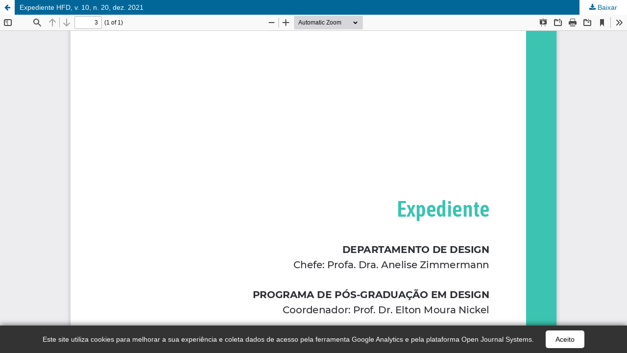

--- FILE ---
content_type: text/html; charset=utf-8
request_url: https://revistas.udesc.br/index.php/hfd/article/view/21376/13746
body_size: 2226
content:
<!DOCTYPE html>
<html lang="pt-BR" xml:lang="pt-BR">
<head>
	<meta http-equiv="Content-Type" content="text/html; charset=utf-8" />
	<meta name="viewport" content="width=device-width, initial-scale=1.0">
	<title>Vista do Expediente HFD, v. 10, n. 20, dez. 2021</title>

	
<meta name="generator" content="Open Journal Systems 3.3.0.15">
<!-- Google tag (gtag.js) -->
<script async src="https://www.googletagmanager.com/gtag/js?id=G-MZS6HN6YCR"></script>
<script>
  window.dataLayer = window.dataLayer || [];
  function gtag(){dataLayer.push(arguments);}
  gtag('js', new Date());

  gtag('config', 'G-MZS6HN6YCR');
</script>
<link rel="alternate" type="application/atom+xml" href="https://revistas.udesc.br/index.php/hfd/gateway/plugin/WebFeedGatewayPlugin/atom">
<link rel="alternate" type="application/rdf+xml" href="https://revistas.udesc.br/index.php/hfd/gateway/plugin/WebFeedGatewayPlugin/rss">
<link rel="alternate" type="application/rss+xml" href="https://revistas.udesc.br/index.php/hfd/gateway/plugin/WebFeedGatewayPlugin/rss2">
<!-- Global site tag (gtag.js) - Google Analytics -->
<script async src="https://www.googletagmanager.com/gtag/js?id=UA-124503772-1"></script>
<script>
  window.dataLayer = window.dataLayer || [];
  function gtag(){dataLayer.push(arguments);}
  gtag('js', new Date());

  gtag('config', 'UA-124503772-1');
</script>

<!-- Global site tag (gtag.js) - Google Analytics -->
<script async src="https://www.googletagmanager.com/gtag/js?id=UA-190338322-1"></script>
<script>
  window.dataLayer = window.dataLayer || [];
  function gtag(){dataLayer.push(arguments);}
  gtag('js', new Date());

  gtag('config', 'UA-190338322-1');
</script>
	<link rel="stylesheet" href="https://revistas.udesc.br/index.php/hfd/$$$call$$$/page/page/css?name=stylesheet" type="text/css" /><link rel="stylesheet" href="https://revistas.udesc.br/index.php/hfd/$$$call$$$/page/page/css?name=font" type="text/css" /><link rel="stylesheet" href="https://revistas.udesc.br/lib/pkp/styles/fontawesome/fontawesome.css?v=3.3.0.15" type="text/css" />
	<script src="https://revistas.udesc.br/lib/pkp/lib/vendor/components/jquery/jquery.min.js?v=3.3.0.15" type="text/javascript"></script><script src="https://revistas.udesc.br/lib/pkp/lib/vendor/components/jqueryui/jquery-ui.min.js?v=3.3.0.15" type="text/javascript"></script><script src="https://revistas.udesc.br/plugins/themes/default/js/lib/popper/popper.js?v=3.3.0.15" type="text/javascript"></script><script src="https://revistas.udesc.br/plugins/themes/default/js/lib/bootstrap/util.js?v=3.3.0.15" type="text/javascript"></script><script src="https://revistas.udesc.br/plugins/themes/default/js/lib/bootstrap/dropdown.js?v=3.3.0.15" type="text/javascript"></script><script src="https://revistas.udesc.br/plugins/themes/default/js/main.js?v=3.3.0.15" type="text/javascript"></script>
</head>
<body class="pkp_page_article pkp_op_view">

		<header class="header_view">

		<a href="https://revistas.udesc.br/index.php/hfd/article/view/21376" class="return">
			<span class="pkp_screen_reader">
									Voltar aos Detalhes do Artigo
							</span>
		</a>

		<a href="https://revistas.udesc.br/index.php/hfd/article/view/21376" class="title">
			Expediente HFD, v. 10, n. 20, dez. 2021
		</a>

		<a href="https://revistas.udesc.br/index.php/hfd/article/download/21376/13746/81450" class="download" download>
			<span class="label">
				Baixar
			</span>
			<span class="pkp_screen_reader">
				Baixar PDF
			</span>
		</a>

	</header>

	<script type="text/javascript">
		// Creating iframe's src in JS instead of Smarty so that EZProxy-using sites can find our domain in $pdfUrl and do their rewrites on it.
		$(document).ready(function() {
			var urlBase = "https://revistas.udesc.br/plugins/generic/pdfJsViewer/pdf.js/web/viewer.html?file=";
			var pdfUrl = "https:\/\/revistas.udesc.br\/index.php\/hfd\/article\/download\/21376\/13746\/81450";
			$("#pdfCanvasContainer > iframe").attr("src", urlBase + encodeURIComponent(pdfUrl));
		});
	</script>

	<div id="pdfCanvasContainer" class="galley_view">
				<iframe src="" width="100%" height="100%" style="min-height: 500px;" title="PDF de Expediente HFD, v. 10, n. 20, dez. 2021" allowfullscreen webkitallowfullscreen></iframe>
	</div>
	<!-- INÍCIO DO AVISO DA LGPD -->
<!DOCTYPE html>
<html lang="pt-BR">
<head>
    <meta charset="UTF-8">
    <meta name="viewport" content="width=device-width, initial-scale=1.0">
    <title>Seu Site</title>
    <style>
        #cookie-consent-banner {
            position: fixed;
            bottom: 0;
            width: 100%;
            background-color: #333;
            color: #fff;
            text-align: center;
            padding: 10px 20px;
            z-index: 1000;
            display: none; /* Inicialmente escondido */
            box-shadow: 0 -2px 10px rgba(0, 0, 0, 0.5);
        }

        #cookie-consent-banner p {
            margin: 0;
            display: inline;
        }

        #cookie-consent-banner a {
            color: #fff;
            text-decoration: underline;
        }

        #cookie-consent-banner button {
            background-color: #fff;
            color: black;
            border: none;
            padding: 10px 20px;
            cursor: pointer;
            margin-left: 20px;
            border-radius: 5px;
            transition: background-color 0.3s, color 0.3s;
        }

        #cookie-consent-banner button:hover {
            background-color: #45a049;
            color: #fff;
        }
    </style>
</head>
<body>
    <div id="cookie-consent-banner">
        <p>Este site utiliza cookies para melhorar a sua experiência e coleta dados de acesso pela ferramenta Google Analytics e pela plataforma Open Journal Systems.</p>
        <button id="accept-cookies">Aceito</button>
    </div>

    <script>
        document.addEventListener('DOMContentLoaded', function () {
            const cookieBanner = document.getElementById('cookie-consent-banner');
            const acceptButton = document.getElementById('accept-cookies');

            if (!localStorage.getItem('cookiesAccepted')) {
                cookieBanner.style.display = 'block';
            }

            acceptButton.addEventListener('click', function () {
                localStorage.setItem('cookiesAccepted', 'true');
                cookieBanner.style.display = 'none';
            });
        });
    </script>
</body>
</html>
<!-- FIM DO AVISO DA LGPD -->
<!-- INÍCIO DO CÓDIGO PARA AUMENTAR TAMANHO DA FONT -->
<script type="text/javascript" src="https://cdn.jsdelivr.net/gh/luketxr/ojs-fontsize@latest/code/javascript.js"></script>
<link rel="stylesheet" href="https://cdn.jsdelivr.net/gh/periodicosudesc/tamanhofont@master/estilotamanhopfont.css"" type="text/css">
<!-- FIM DO CÓDIGO PARA AUMENTAR TAMANHO DA FONT -->
</body>
</html>
